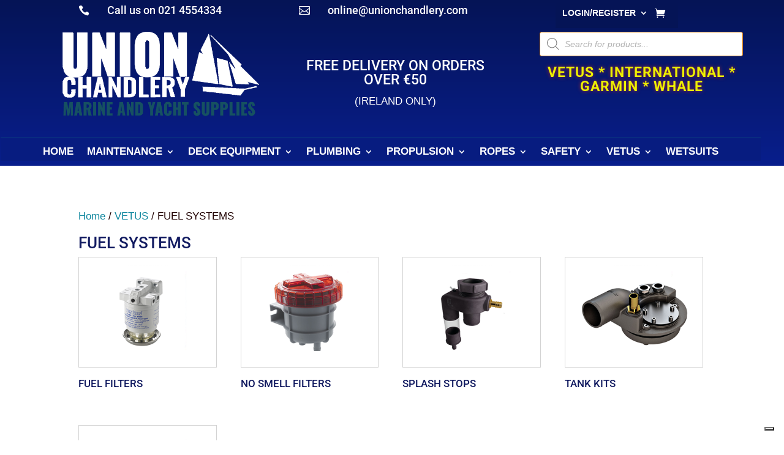

--- FILE ---
content_type: text/css
request_url: https://uchandlery.ie/wp-content/et-cache/global/et-divi-customizer-global.min.css?ver=1769599913
body_size: 862
content:
#footer-info{width:100%;margin:0 auto;text-align:center!important}@media only screen and (min-width:980px){#footer-bottom .et-social-icons{margin-bottom:-28px}}.wpls-logo-showcase .slick-dots,.wpls-logo-showcase button.slick-next,.wpls-logo-showcase button.slick-prev{display:none!important}.et_header_style_left .mobile_menu_bar,.et_header_style_split .mobile_menu_bar{padding-top:20px;padding-bottom:20px}mark{display:none}.drop:hover{background-color:#494C6F}@media screen and (max-width:800px){.top_account{display:none}}.single-product #main-content .container:before{display:none}.single-product #left-area{width:100%;padding:0!important}.single-product #sidebar{display:none!important}.woocommerce ul.products li.product a img,.woocommerce div.product div.images img{border:1px solid lightgrey}.woocommerce ul.products li.product a img:hover{transform:scale(1.1)}.woocommerce .et_overlay,.woocommerce .et_overlay:before{display:none}.naming h4{background-color:#081C81;padding-top:7px}#top-header .container{padding-top:20px}#top-header .et-social-icon a{font-size:23px;padding-bottom:11px}#et-secondary-menu{float:left;position:absolute;padding-top:12px;margin-top:-20px;margin-left:20px}#et-secondary-menu:after{content:'';position:absolute;top:0;border-bottom:46px}.search-form{float:right}form#mysearchform{margin-top:-20px;margin-right:-30px}input#s{border:0px;padding:15px;margin-right:-3px}input#searchsubmit{border:0;padding:15px 10px;color:#fff}input#s{background-color:#fff}input#searchsubmit{background-color:#008aa5;color:#fff}input#searchsubmit:hover{background-color:#00586a}#et-info{float:none!important;text-align:center}.aws-container .aws-search-form .aws-form-btn{background-color:orange}@media (max-width:1024px){#et_mobile_nav_menu{display:block}#top-menu{display:none}}.nt_edit_link{display:none}.foo-table .nt_button_woo{background-color:red!important}.tooltip{position:relative;display:inline-block;border-bottom:1px dotted black}.tooltip .tooltiptext{visibility:hidden;width:120px;background-color:black;color:#fff;text-align:center;border-radius:6px;padding:5px 0;position:absolute;z-index:1}.tooltip:hover .tooltiptext{visibility:visible}.et_pb_menu li.mega-menu>ul>li>a:first-child{color:orange!important}.et_pb_menu li a.mega-menu ul a{font-size:10px!important}.et_mobile_menu .menu-item-has-children .sub-menu{display:none!important}.arrow_plus::after{content:"\4c";font-family:ETmodules;color:#fff;float:right;padding-top:7px;padding-right:6px;cursor:pointer;position:relative;z-index:10}.arrow_plus.open::after{content:"\4d"}.et_mobile_menu .menu-item-has-children .sub-menu.open{display:block!important}#top-menu li.mega-menu>ul>li:nth-of-type(5n){clear:none}#top-menu li.mega-menu>ul>li:nth-of-type(6n){clear:none}#top-menu li.mega-menu>ul>li{width:20%;margin:0}.nav li ul{width:160px;padding:0px 0 3px}.nav li li{line-height:14px}.nav li li a{font-size:13px}#top-menu li li{margin:0;padding:0px 5px}#top-menu li li a{width:150px}#top-menu li.mega-menu>ul{width:600px;padding:5px 5px}#top-menu li.mega-menu>ul>li>a,#top-menu li>ul>li>a{padding:7px 5px 7px}.et_header_style_left #top-menu li.mega-menu>ul{left:auto!important;right:0}.et_header_style_centered #top-menu li.mega-menu>ul{left:auto!important}.et_header_style_centered #top-menu>li:last-child.mega-menu>ul{left:auto!important;right:0!important}#top-menu li.mega-menu>ul>li>a:first-child{border-bottom:1px solid #75adde;font-weight:bold}.nav li li li a{font-size:13px}#top-menu li li a{padding:0px 5px;font-weight:300}.nav ul li a:hover{opacity:1;background-color:#88bae6}.mega-menu #top-menu{z-index:999999999!important}.outofstock .button.product_type_simple{visibility:hidden}.woocommerce div.product div.images .woocommerce-product-gallery__trigger{z-index:1!important}.aws-container .aws-search-form .aws-form-btn{background-color:orange!important}.aws-container .aws-search-form .aws-search-btn_icon{color:white!important}.onsale{z-index:1!important;background-color:red!important}.woocommerce-page .quantity input.qty,.woocommerce .quantity input.qty{color:black!important}.woocommerce form .form-row .required{display:none}.woocommerce form .form-row .optional{display:none}.woocommerce-error{background-color:red!important}ul#shipping_method{visibility:hidden}.woocommerce-notices-wrapper{background-color:red}